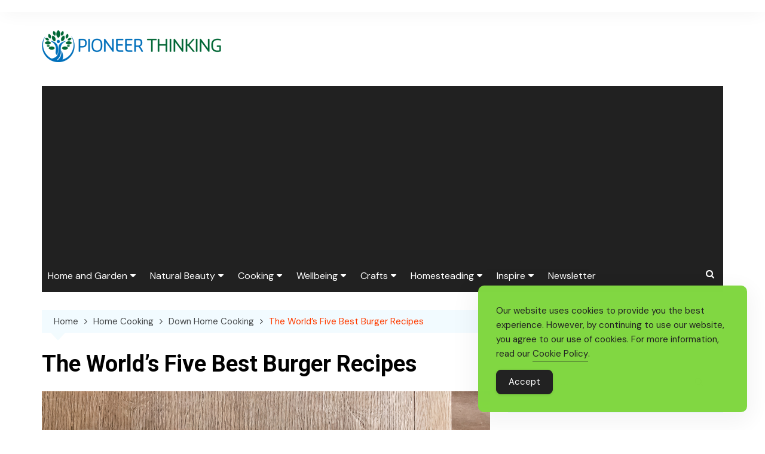

--- FILE ---
content_type: text/html; charset=utf-8
request_url: https://www.google.com/recaptcha/api2/aframe
body_size: 264
content:
<!DOCTYPE HTML><html><head><meta http-equiv="content-type" content="text/html; charset=UTF-8"></head><body><script nonce="QDSlxiMQEJ7dTjsLj5euIg">/** Anti-fraud and anti-abuse applications only. See google.com/recaptcha */ try{var clients={'sodar':'https://pagead2.googlesyndication.com/pagead/sodar?'};window.addEventListener("message",function(a){try{if(a.source===window.parent){var b=JSON.parse(a.data);var c=clients[b['id']];if(c){var d=document.createElement('img');d.src=c+b['params']+'&rc='+(localStorage.getItem("rc::a")?sessionStorage.getItem("rc::b"):"");window.document.body.appendChild(d);sessionStorage.setItem("rc::e",parseInt(sessionStorage.getItem("rc::e")||0)+1);localStorage.setItem("rc::h",'1768969000006');}}}catch(b){}});window.parent.postMessage("_grecaptcha_ready", "*");}catch(b){}</script></body></html>